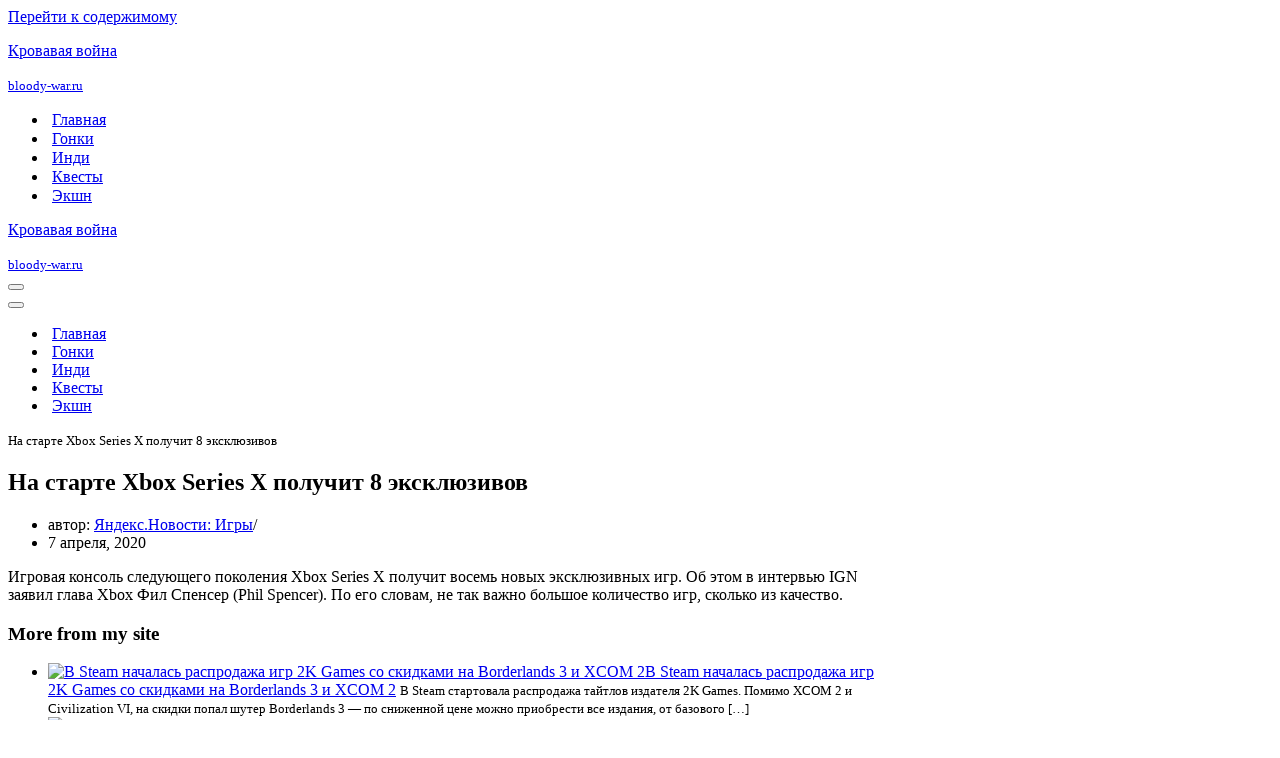

--- FILE ---
content_type: text/html; charset=UTF-8
request_url: https://bloody-war.ru/na-starte-xbox-series-x-poluchit-8-eksklyuzivov/
body_size: 76322
content:
<!DOCTYPE html>
<html lang="ru-RU">

<head>
	
	<meta charset="UTF-8">
	<meta name="viewport" content="width=device-width, initial-scale=1, minimum-scale=1">
	<link rel="profile" href="http://gmpg.org/xfn/11">
		<script>
(()=>{var e={};e.g=function(){if("object"==typeof globalThis)return globalThis;try{return this||new Function("return this")()}catch(e){if("object"==typeof window)return window}}(),function({ampUrl:n,isCustomizePreview:t,isAmpDevMode:r,noampQueryVarName:o,noampQueryVarValue:s,disabledStorageKey:i,mobileUserAgents:a,regexRegex:c}){if("undefined"==typeof sessionStorage)return;const d=new RegExp(c);if(!a.some((e=>{const n=e.match(d);return!(!n||!new RegExp(n[1],n[2]).test(navigator.userAgent))||navigator.userAgent.includes(e)})))return;e.g.addEventListener("DOMContentLoaded",(()=>{const e=document.getElementById("amp-mobile-version-switcher");if(!e)return;e.hidden=!1;const n=e.querySelector("a[href]");n&&n.addEventListener("click",(()=>{sessionStorage.removeItem(i)}))}));const g=r&&["paired-browsing-non-amp","paired-browsing-amp"].includes(window.name);if(sessionStorage.getItem(i)||t||g)return;const u=new URL(location.href),m=new URL(n);m.hash=u.hash,u.searchParams.has(o)&&s===u.searchParams.get(o)?sessionStorage.setItem(i,"1"):m.href!==u.href&&(window.stop(),location.replace(m.href))}({"ampUrl":"https:\/\/bloody-war.ru\/na-starte-xbox-series-x-poluchit-8-eksklyuzivov\/?amp=1","noampQueryVarName":"noamp","noampQueryVarValue":"mobile","disabledStorageKey":"amp_mobile_redirect_disabled","mobileUserAgents":["Mobile","Android","Silk\/","Kindle","BlackBerry","Opera Mini","Opera Mobi"],"regexRegex":"^\\/((?:.|\n)+)\\/([i]*)$","isCustomizePreview":false,"isAmpDevMode":false})})();
</script>
<meta name='robots' content='index, follow, max-image-preview:large, max-snippet:-1, max-video-preview:-1' />

	<!-- This site is optimized with the Yoast SEO plugin v21.4 - https://yoast.com/wordpress/plugins/seo/ -->
	<title>На старте Xbox Series X получит 8 эксклюзивов - Кровавая война</title>
	<meta name="description" content="Игровая консоль следующего поколения Xbox Series X получит восемь новых эксклюзивных игр. Об этом в интервью IGN заявил глава Xbox Фил Спенсер (Phil Spencer). По его словам, не так важно большое количество игр, сколько из качество...." />
	<link rel="canonical" href="https://bloody-war.ru/na-starte-xbox-series-x-poluchit-8-eksklyuzivov/" />
	<script type="application/ld+json" class="yoast-schema-graph">{"@context":"https://schema.org","@graph":[{"@type":"WebPage","@id":"https://bloody-war.ru/na-starte-xbox-series-x-poluchit-8-eksklyuzivov/","url":"https://bloody-war.ru/na-starte-xbox-series-x-poluchit-8-eksklyuzivov/","name":"На старте Xbox Series X получит 8 эксклюзивов - Кровавая война","isPartOf":{"@id":"https://bloody-war.ru/#website"},"datePublished":"2020-04-07T12:48:10+00:00","dateModified":"2020-04-07T12:48:10+00:00","author":{"@id":"https://bloody-war.ru/#/schema/person/7292aa9b417fc767d7519a484f2041d7"},"description":"Игровая консоль следующего поколения Xbox Series X получит восемь новых эксклюзивных игр. Об этом в интервью IGN заявил глава Xbox Фил Спенсер (Phil Spencer). По его словам, не так важно большое количество игр, сколько из качество....","inLanguage":"ru-RU","potentialAction":[{"@type":"ReadAction","target":["https://bloody-war.ru/na-starte-xbox-series-x-poluchit-8-eksklyuzivov/"]}]},{"@type":"WebSite","@id":"https://bloody-war.ru/#website","url":"https://bloody-war.ru/","name":"Кровавая война","description":"bloody-war.ru","potentialAction":[{"@type":"SearchAction","target":{"@type":"EntryPoint","urlTemplate":"https://bloody-war.ru/?s={search_term_string}"},"query-input":"required name=search_term_string"}],"inLanguage":"ru-RU"},{"@type":"Person","@id":"https://bloody-war.ru/#/schema/person/7292aa9b417fc767d7519a484f2041d7","name":"Яндекс.Новости: Игры","image":{"@type":"ImageObject","inLanguage":"ru-RU","@id":"https://bloody-war.ru/#/schema/person/image/","url":"https://secure.gravatar.com/avatar/feb27506d11210c8d857177e5ac6a5cba14d5ae29ed6005752fccfc63f8173be?s=96&d=mm&r=g","contentUrl":"https://secure.gravatar.com/avatar/feb27506d11210c8d857177e5ac6a5cba14d5ae29ed6005752fccfc63f8173be?s=96&d=mm&r=g","caption":"Яндекс.Новости: Игры"},"sameAs":["https://news.yandex.ru/games.html?from=rss"],"url":"https://bloody-war.ru/author/yandeks-novosti-igry/"}]}</script>
	<!-- / Yoast SEO plugin. -->


<link rel="alternate" type="application/rss+xml" title="Кровавая война &raquo; Лента" href="https://bloody-war.ru/feed/" />
<link rel="alternate" type="application/rss+xml" title="Кровавая война &raquo; Лента комментариев" href="https://bloody-war.ru/comments/feed/" />
<link rel="alternate" title="oEmbed (JSON)" type="application/json+oembed" href="https://bloody-war.ru/wp-json/oembed/1.0/embed?url=https%3A%2F%2Fbloody-war.ru%2Fna-starte-xbox-series-x-poluchit-8-eksklyuzivov%2F" />
<link rel="alternate" title="oEmbed (XML)" type="text/xml+oembed" href="https://bloody-war.ru/wp-json/oembed/1.0/embed?url=https%3A%2F%2Fbloody-war.ru%2Fna-starte-xbox-series-x-poluchit-8-eksklyuzivov%2F&#038;format=xml" />
<style id='wp-img-auto-sizes-contain-inline-css'>
img:is([sizes=auto i],[sizes^="auto," i]){contain-intrinsic-size:3000px 1500px}
/*# sourceURL=wp-img-auto-sizes-contain-inline-css */
</style>
<style id='wp-emoji-styles-inline-css'>

	img.wp-smiley, img.emoji {
		display: inline !important;
		border: none !important;
		box-shadow: none !important;
		height: 1em !important;
		width: 1em !important;
		margin: 0 0.07em !important;
		vertical-align: -0.1em !important;
		background: none !important;
		padding: 0 !important;
	}
/*# sourceURL=wp-emoji-styles-inline-css */
</style>
<style id='wp-block-library-inline-css'>
:root{--wp-block-synced-color:#7a00df;--wp-block-synced-color--rgb:122,0,223;--wp-bound-block-color:var(--wp-block-synced-color);--wp-editor-canvas-background:#ddd;--wp-admin-theme-color:#007cba;--wp-admin-theme-color--rgb:0,124,186;--wp-admin-theme-color-darker-10:#006ba1;--wp-admin-theme-color-darker-10--rgb:0,107,160.5;--wp-admin-theme-color-darker-20:#005a87;--wp-admin-theme-color-darker-20--rgb:0,90,135;--wp-admin-border-width-focus:2px}@media (min-resolution:192dpi){:root{--wp-admin-border-width-focus:1.5px}}.wp-element-button{cursor:pointer}:root .has-very-light-gray-background-color{background-color:#eee}:root .has-very-dark-gray-background-color{background-color:#313131}:root .has-very-light-gray-color{color:#eee}:root .has-very-dark-gray-color{color:#313131}:root .has-vivid-green-cyan-to-vivid-cyan-blue-gradient-background{background:linear-gradient(135deg,#00d084,#0693e3)}:root .has-purple-crush-gradient-background{background:linear-gradient(135deg,#34e2e4,#4721fb 50%,#ab1dfe)}:root .has-hazy-dawn-gradient-background{background:linear-gradient(135deg,#faaca8,#dad0ec)}:root .has-subdued-olive-gradient-background{background:linear-gradient(135deg,#fafae1,#67a671)}:root .has-atomic-cream-gradient-background{background:linear-gradient(135deg,#fdd79a,#004a59)}:root .has-nightshade-gradient-background{background:linear-gradient(135deg,#330968,#31cdcf)}:root .has-midnight-gradient-background{background:linear-gradient(135deg,#020381,#2874fc)}:root{--wp--preset--font-size--normal:16px;--wp--preset--font-size--huge:42px}.has-regular-font-size{font-size:1em}.has-larger-font-size{font-size:2.625em}.has-normal-font-size{font-size:var(--wp--preset--font-size--normal)}.has-huge-font-size{font-size:var(--wp--preset--font-size--huge)}.has-text-align-center{text-align:center}.has-text-align-left{text-align:left}.has-text-align-right{text-align:right}.has-fit-text{white-space:nowrap!important}#end-resizable-editor-section{display:none}.aligncenter{clear:both}.items-justified-left{justify-content:flex-start}.items-justified-center{justify-content:center}.items-justified-right{justify-content:flex-end}.items-justified-space-between{justify-content:space-between}.screen-reader-text{border:0;clip-path:inset(50%);height:1px;margin:-1px;overflow:hidden;padding:0;position:absolute;width:1px;word-wrap:normal!important}.screen-reader-text:focus{background-color:#ddd;clip-path:none;color:#444;display:block;font-size:1em;height:auto;left:5px;line-height:normal;padding:15px 23px 14px;text-decoration:none;top:5px;width:auto;z-index:100000}html :where(.has-border-color){border-style:solid}html :where([style*=border-top-color]){border-top-style:solid}html :where([style*=border-right-color]){border-right-style:solid}html :where([style*=border-bottom-color]){border-bottom-style:solid}html :where([style*=border-left-color]){border-left-style:solid}html :where([style*=border-width]){border-style:solid}html :where([style*=border-top-width]){border-top-style:solid}html :where([style*=border-right-width]){border-right-style:solid}html :where([style*=border-bottom-width]){border-bottom-style:solid}html :where([style*=border-left-width]){border-left-style:solid}html :where(img[class*=wp-image-]){height:auto;max-width:100%}:where(figure){margin:0 0 1em}html :where(.is-position-sticky){--wp-admin--admin-bar--position-offset:var(--wp-admin--admin-bar--height,0px)}@media screen and (max-width:600px){html :where(.is-position-sticky){--wp-admin--admin-bar--position-offset:0px}}

/*# sourceURL=wp-block-library-inline-css */
</style><style id='global-styles-inline-css'>
:root{--wp--preset--aspect-ratio--square: 1;--wp--preset--aspect-ratio--4-3: 4/3;--wp--preset--aspect-ratio--3-4: 3/4;--wp--preset--aspect-ratio--3-2: 3/2;--wp--preset--aspect-ratio--2-3: 2/3;--wp--preset--aspect-ratio--16-9: 16/9;--wp--preset--aspect-ratio--9-16: 9/16;--wp--preset--color--black: #000000;--wp--preset--color--cyan-bluish-gray: #abb8c3;--wp--preset--color--white: #ffffff;--wp--preset--color--pale-pink: #f78da7;--wp--preset--color--vivid-red: #cf2e2e;--wp--preset--color--luminous-vivid-orange: #ff6900;--wp--preset--color--luminous-vivid-amber: #fcb900;--wp--preset--color--light-green-cyan: #7bdcb5;--wp--preset--color--vivid-green-cyan: #00d084;--wp--preset--color--pale-cyan-blue: #8ed1fc;--wp--preset--color--vivid-cyan-blue: #0693e3;--wp--preset--color--vivid-purple: #9b51e0;--wp--preset--color--neve-link-color: var(--nv-primary-accent);--wp--preset--color--neve-link-hover-color: var(--nv-secondary-accent);--wp--preset--color--nv-site-bg: var(--nv-site-bg);--wp--preset--color--nv-light-bg: var(--nv-light-bg);--wp--preset--color--nv-dark-bg: var(--nv-dark-bg);--wp--preset--color--neve-text-color: var(--nv-text-color);--wp--preset--color--nv-text-dark-bg: var(--nv-text-dark-bg);--wp--preset--color--nv-c-1: var(--nv-c-1);--wp--preset--color--nv-c-2: var(--nv-c-2);--wp--preset--gradient--vivid-cyan-blue-to-vivid-purple: linear-gradient(135deg,rgb(6,147,227) 0%,rgb(155,81,224) 100%);--wp--preset--gradient--light-green-cyan-to-vivid-green-cyan: linear-gradient(135deg,rgb(122,220,180) 0%,rgb(0,208,130) 100%);--wp--preset--gradient--luminous-vivid-amber-to-luminous-vivid-orange: linear-gradient(135deg,rgb(252,185,0) 0%,rgb(255,105,0) 100%);--wp--preset--gradient--luminous-vivid-orange-to-vivid-red: linear-gradient(135deg,rgb(255,105,0) 0%,rgb(207,46,46) 100%);--wp--preset--gradient--very-light-gray-to-cyan-bluish-gray: linear-gradient(135deg,rgb(238,238,238) 0%,rgb(169,184,195) 100%);--wp--preset--gradient--cool-to-warm-spectrum: linear-gradient(135deg,rgb(74,234,220) 0%,rgb(151,120,209) 20%,rgb(207,42,186) 40%,rgb(238,44,130) 60%,rgb(251,105,98) 80%,rgb(254,248,76) 100%);--wp--preset--gradient--blush-light-purple: linear-gradient(135deg,rgb(255,206,236) 0%,rgb(152,150,240) 100%);--wp--preset--gradient--blush-bordeaux: linear-gradient(135deg,rgb(254,205,165) 0%,rgb(254,45,45) 50%,rgb(107,0,62) 100%);--wp--preset--gradient--luminous-dusk: linear-gradient(135deg,rgb(255,203,112) 0%,rgb(199,81,192) 50%,rgb(65,88,208) 100%);--wp--preset--gradient--pale-ocean: linear-gradient(135deg,rgb(255,245,203) 0%,rgb(182,227,212) 50%,rgb(51,167,181) 100%);--wp--preset--gradient--electric-grass: linear-gradient(135deg,rgb(202,248,128) 0%,rgb(113,206,126) 100%);--wp--preset--gradient--midnight: linear-gradient(135deg,rgb(2,3,129) 0%,rgb(40,116,252) 100%);--wp--preset--font-size--small: 13px;--wp--preset--font-size--medium: 20px;--wp--preset--font-size--large: 36px;--wp--preset--font-size--x-large: 42px;--wp--preset--spacing--20: 0.44rem;--wp--preset--spacing--30: 0.67rem;--wp--preset--spacing--40: 1rem;--wp--preset--spacing--50: 1.5rem;--wp--preset--spacing--60: 2.25rem;--wp--preset--spacing--70: 3.38rem;--wp--preset--spacing--80: 5.06rem;--wp--preset--shadow--natural: 6px 6px 9px rgba(0, 0, 0, 0.2);--wp--preset--shadow--deep: 12px 12px 50px rgba(0, 0, 0, 0.4);--wp--preset--shadow--sharp: 6px 6px 0px rgba(0, 0, 0, 0.2);--wp--preset--shadow--outlined: 6px 6px 0px -3px rgb(255, 255, 255), 6px 6px rgb(0, 0, 0);--wp--preset--shadow--crisp: 6px 6px 0px rgb(0, 0, 0);}:where(.is-layout-flex){gap: 0.5em;}:where(.is-layout-grid){gap: 0.5em;}body .is-layout-flex{display: flex;}.is-layout-flex{flex-wrap: wrap;align-items: center;}.is-layout-flex > :is(*, div){margin: 0;}body .is-layout-grid{display: grid;}.is-layout-grid > :is(*, div){margin: 0;}:where(.wp-block-columns.is-layout-flex){gap: 2em;}:where(.wp-block-columns.is-layout-grid){gap: 2em;}:where(.wp-block-post-template.is-layout-flex){gap: 1.25em;}:where(.wp-block-post-template.is-layout-grid){gap: 1.25em;}.has-black-color{color: var(--wp--preset--color--black) !important;}.has-cyan-bluish-gray-color{color: var(--wp--preset--color--cyan-bluish-gray) !important;}.has-white-color{color: var(--wp--preset--color--white) !important;}.has-pale-pink-color{color: var(--wp--preset--color--pale-pink) !important;}.has-vivid-red-color{color: var(--wp--preset--color--vivid-red) !important;}.has-luminous-vivid-orange-color{color: var(--wp--preset--color--luminous-vivid-orange) !important;}.has-luminous-vivid-amber-color{color: var(--wp--preset--color--luminous-vivid-amber) !important;}.has-light-green-cyan-color{color: var(--wp--preset--color--light-green-cyan) !important;}.has-vivid-green-cyan-color{color: var(--wp--preset--color--vivid-green-cyan) !important;}.has-pale-cyan-blue-color{color: var(--wp--preset--color--pale-cyan-blue) !important;}.has-vivid-cyan-blue-color{color: var(--wp--preset--color--vivid-cyan-blue) !important;}.has-vivid-purple-color{color: var(--wp--preset--color--vivid-purple) !important;}.has-neve-link-color-color{color: var(--wp--preset--color--neve-link-color) !important;}.has-neve-link-hover-color-color{color: var(--wp--preset--color--neve-link-hover-color) !important;}.has-nv-site-bg-color{color: var(--wp--preset--color--nv-site-bg) !important;}.has-nv-light-bg-color{color: var(--wp--preset--color--nv-light-bg) !important;}.has-nv-dark-bg-color{color: var(--wp--preset--color--nv-dark-bg) !important;}.has-neve-text-color-color{color: var(--wp--preset--color--neve-text-color) !important;}.has-nv-text-dark-bg-color{color: var(--wp--preset--color--nv-text-dark-bg) !important;}.has-nv-c-1-color{color: var(--wp--preset--color--nv-c-1) !important;}.has-nv-c-2-color{color: var(--wp--preset--color--nv-c-2) !important;}.has-black-background-color{background-color: var(--wp--preset--color--black) !important;}.has-cyan-bluish-gray-background-color{background-color: var(--wp--preset--color--cyan-bluish-gray) !important;}.has-white-background-color{background-color: var(--wp--preset--color--white) !important;}.has-pale-pink-background-color{background-color: var(--wp--preset--color--pale-pink) !important;}.has-vivid-red-background-color{background-color: var(--wp--preset--color--vivid-red) !important;}.has-luminous-vivid-orange-background-color{background-color: var(--wp--preset--color--luminous-vivid-orange) !important;}.has-luminous-vivid-amber-background-color{background-color: var(--wp--preset--color--luminous-vivid-amber) !important;}.has-light-green-cyan-background-color{background-color: var(--wp--preset--color--light-green-cyan) !important;}.has-vivid-green-cyan-background-color{background-color: var(--wp--preset--color--vivid-green-cyan) !important;}.has-pale-cyan-blue-background-color{background-color: var(--wp--preset--color--pale-cyan-blue) !important;}.has-vivid-cyan-blue-background-color{background-color: var(--wp--preset--color--vivid-cyan-blue) !important;}.has-vivid-purple-background-color{background-color: var(--wp--preset--color--vivid-purple) !important;}.has-neve-link-color-background-color{background-color: var(--wp--preset--color--neve-link-color) !important;}.has-neve-link-hover-color-background-color{background-color: var(--wp--preset--color--neve-link-hover-color) !important;}.has-nv-site-bg-background-color{background-color: var(--wp--preset--color--nv-site-bg) !important;}.has-nv-light-bg-background-color{background-color: var(--wp--preset--color--nv-light-bg) !important;}.has-nv-dark-bg-background-color{background-color: var(--wp--preset--color--nv-dark-bg) !important;}.has-neve-text-color-background-color{background-color: var(--wp--preset--color--neve-text-color) !important;}.has-nv-text-dark-bg-background-color{background-color: var(--wp--preset--color--nv-text-dark-bg) !important;}.has-nv-c-1-background-color{background-color: var(--wp--preset--color--nv-c-1) !important;}.has-nv-c-2-background-color{background-color: var(--wp--preset--color--nv-c-2) !important;}.has-black-border-color{border-color: var(--wp--preset--color--black) !important;}.has-cyan-bluish-gray-border-color{border-color: var(--wp--preset--color--cyan-bluish-gray) !important;}.has-white-border-color{border-color: var(--wp--preset--color--white) !important;}.has-pale-pink-border-color{border-color: var(--wp--preset--color--pale-pink) !important;}.has-vivid-red-border-color{border-color: var(--wp--preset--color--vivid-red) !important;}.has-luminous-vivid-orange-border-color{border-color: var(--wp--preset--color--luminous-vivid-orange) !important;}.has-luminous-vivid-amber-border-color{border-color: var(--wp--preset--color--luminous-vivid-amber) !important;}.has-light-green-cyan-border-color{border-color: var(--wp--preset--color--light-green-cyan) !important;}.has-vivid-green-cyan-border-color{border-color: var(--wp--preset--color--vivid-green-cyan) !important;}.has-pale-cyan-blue-border-color{border-color: var(--wp--preset--color--pale-cyan-blue) !important;}.has-vivid-cyan-blue-border-color{border-color: var(--wp--preset--color--vivid-cyan-blue) !important;}.has-vivid-purple-border-color{border-color: var(--wp--preset--color--vivid-purple) !important;}.has-neve-link-color-border-color{border-color: var(--wp--preset--color--neve-link-color) !important;}.has-neve-link-hover-color-border-color{border-color: var(--wp--preset--color--neve-link-hover-color) !important;}.has-nv-site-bg-border-color{border-color: var(--wp--preset--color--nv-site-bg) !important;}.has-nv-light-bg-border-color{border-color: var(--wp--preset--color--nv-light-bg) !important;}.has-nv-dark-bg-border-color{border-color: var(--wp--preset--color--nv-dark-bg) !important;}.has-neve-text-color-border-color{border-color: var(--wp--preset--color--neve-text-color) !important;}.has-nv-text-dark-bg-border-color{border-color: var(--wp--preset--color--nv-text-dark-bg) !important;}.has-nv-c-1-border-color{border-color: var(--wp--preset--color--nv-c-1) !important;}.has-nv-c-2-border-color{border-color: var(--wp--preset--color--nv-c-2) !important;}.has-vivid-cyan-blue-to-vivid-purple-gradient-background{background: var(--wp--preset--gradient--vivid-cyan-blue-to-vivid-purple) !important;}.has-light-green-cyan-to-vivid-green-cyan-gradient-background{background: var(--wp--preset--gradient--light-green-cyan-to-vivid-green-cyan) !important;}.has-luminous-vivid-amber-to-luminous-vivid-orange-gradient-background{background: var(--wp--preset--gradient--luminous-vivid-amber-to-luminous-vivid-orange) !important;}.has-luminous-vivid-orange-to-vivid-red-gradient-background{background: var(--wp--preset--gradient--luminous-vivid-orange-to-vivid-red) !important;}.has-very-light-gray-to-cyan-bluish-gray-gradient-background{background: var(--wp--preset--gradient--very-light-gray-to-cyan-bluish-gray) !important;}.has-cool-to-warm-spectrum-gradient-background{background: var(--wp--preset--gradient--cool-to-warm-spectrum) !important;}.has-blush-light-purple-gradient-background{background: var(--wp--preset--gradient--blush-light-purple) !important;}.has-blush-bordeaux-gradient-background{background: var(--wp--preset--gradient--blush-bordeaux) !important;}.has-luminous-dusk-gradient-background{background: var(--wp--preset--gradient--luminous-dusk) !important;}.has-pale-ocean-gradient-background{background: var(--wp--preset--gradient--pale-ocean) !important;}.has-electric-grass-gradient-background{background: var(--wp--preset--gradient--electric-grass) !important;}.has-midnight-gradient-background{background: var(--wp--preset--gradient--midnight) !important;}.has-small-font-size{font-size: var(--wp--preset--font-size--small) !important;}.has-medium-font-size{font-size: var(--wp--preset--font-size--medium) !important;}.has-large-font-size{font-size: var(--wp--preset--font-size--large) !important;}.has-x-large-font-size{font-size: var(--wp--preset--font-size--x-large) !important;}
/*# sourceURL=global-styles-inline-css */
</style>

<style id='classic-theme-styles-inline-css'>
/*! This file is auto-generated */
.wp-block-button__link{color:#fff;background-color:#32373c;border-radius:9999px;box-shadow:none;text-decoration:none;padding:calc(.667em + 2px) calc(1.333em + 2px);font-size:1.125em}.wp-block-file__button{background:#32373c;color:#fff;text-decoration:none}
/*# sourceURL=/wp-includes/css/classic-themes.min.css */
</style>
<link rel='stylesheet' id='neve-style-css' href='https://bloody-war.ru/wp-content/themes/neve/style-main-new.min.css?ver=4.2.2' media='all' />
<style id='neve-style-inline-css'>
.is-menu-sidebar .header-menu-sidebar { visibility: visible; }.is-menu-sidebar.menu_sidebar_slide_left .header-menu-sidebar { transform: translate3d(0, 0, 0); left: 0; }.is-menu-sidebar.menu_sidebar_slide_right .header-menu-sidebar { transform: translate3d(0, 0, 0); right: 0; }.is-menu-sidebar.menu_sidebar_pull_right .header-menu-sidebar, .is-menu-sidebar.menu_sidebar_pull_left .header-menu-sidebar { transform: translateX(0); }.is-menu-sidebar.menu_sidebar_dropdown .header-menu-sidebar { height: auto; }.is-menu-sidebar.menu_sidebar_dropdown .header-menu-sidebar-inner { max-height: 400px; padding: 20px 0; }.is-menu-sidebar.menu_sidebar_full_canvas .header-menu-sidebar { opacity: 1; }.header-menu-sidebar .menu-item-nav-search:not(.floating) { pointer-events: none; }.header-menu-sidebar .menu-item-nav-search .is-menu-sidebar { pointer-events: unset; }@media screen and (max-width: 960px) { .builder-item.cr .item--inner { --textalign: center; --justify: center; } }
.nv-meta-list li.meta:not(:last-child):after { content:"/" }.nv-meta-list .no-mobile{
			display:none;
		}.nv-meta-list li.last::after{
			content: ""!important;
		}@media (min-width: 769px) {
			.nv-meta-list .no-mobile {
				display: inline-block;
			}
			.nv-meta-list li.last:not(:last-child)::after {
		 		content: "/" !important;
			}
		}
 :root{ --container: 748px;--postwidth:100%; --primarybtnbg: var(--nv-primary-accent); --primarybtnhoverbg: var(--nv-primary-accent); --primarybtncolor: #fff; --secondarybtncolor: var(--nv-primary-accent); --primarybtnhovercolor: #fff; --secondarybtnhovercolor: var(--nv-primary-accent);--primarybtnborderradius:3px;--secondarybtnborderradius:3px;--secondarybtnborderwidth:3px;--btnpadding:13px 15px;--primarybtnpadding:13px 15px;--secondarybtnpadding:calc(13px - 3px) calc(15px - 3px); --bodyfontfamily: Arial,Helvetica,sans-serif; --bodyfontsize: 15px; --bodylineheight: 1.6; --bodyletterspacing: 0px; --bodyfontweight: 400; --h1fontsize: 36px; --h1fontweight: 700; --h1lineheight: 1.2; --h1letterspacing: 0px; --h1texttransform: none; --h2fontsize: 28px; --h2fontweight: 700; --h2lineheight: 1.3; --h2letterspacing: 0px; --h2texttransform: none; --h3fontsize: 24px; --h3fontweight: 700; --h3lineheight: 1.4; --h3letterspacing: 0px; --h3texttransform: none; --h4fontsize: 20px; --h4fontweight: 700; --h4lineheight: 1.6; --h4letterspacing: 0px; --h4texttransform: none; --h5fontsize: 16px; --h5fontweight: 700; --h5lineheight: 1.6; --h5letterspacing: 0px; --h5texttransform: none; --h6fontsize: 14px; --h6fontweight: 700; --h6lineheight: 1.6; --h6letterspacing: 0px; --h6texttransform: none;--formfieldborderwidth:2px;--formfieldborderradius:3px; --formfieldbgcolor: var(--nv-site-bg); --formfieldbordercolor: #dddddd; --formfieldcolor: var(--nv-text-color);--formfieldpadding:10px 12px; } .nv-post-thumbnail-wrap img{ aspect-ratio: 4/3; object-fit: cover; } .layout-grid .nv-post-thumbnail-wrap{ margin-right:-25px;margin-left:-25px; } .nv-index-posts{ --borderradius:8px;--padding:25px 25px 25px 25px;--cardboxshadow:0 0 2px 0 rgba(0,0,0,0.15); --cardbgcolor: var(--nv-site-bg); --cardcolor: var(--nv-text-color); } .single-post-container .alignfull > [class*="__inner-container"], .single-post-container .alignwide > [class*="__inner-container"]{ max-width:718px } .nv-meta-list{ --avatarsize: 20px; } .single .nv-meta-list{ --avatarsize: 20px; } .nv-post-cover{ --height: 250px;--padding:40px 15px;--justify: flex-start; --textalign: left; --valign: center; } .nv-post-cover .nv-title-meta-wrap, .nv-page-title-wrap, .entry-header{ --textalign: left; } .nv-is-boxed.nv-title-meta-wrap{ --padding:40px 15px; --bgcolor: var(--nv-dark-bg); } .nv-overlay{ --opacity: 50; --blendmode: normal; } .nv-is-boxed.nv-comments-wrap{ --padding:20px; } .nv-is-boxed.comment-respond{ --padding:20px; } .single:not(.single-product), .page{ --c-vspace:0 0 0 0;; } .scroll-to-top{ --color: var(--nv-text-dark-bg);--padding:8px 10px; --borderradius: 3px; --bgcolor: var(--nv-primary-accent); --hovercolor: var(--nv-text-dark-bg); --hoverbgcolor: var(--nv-primary-accent);--size:16px; } .global-styled{ --bgcolor: var(--nv-site-bg); } .header-top{ --rowbcolor: var(--nv-light-bg); --color: var(--nv-text-color); --bgcolor: var(--nv-site-bg); } .header-main{ --rowbcolor: var(--nv-light-bg); --color: var(--nv-text-color); --bgcolor: var(--nv-site-bg); } .header-bottom{ --rowbcolor: var(--nv-light-bg); --color: var(--nv-text-color); --bgcolor: var(--nv-site-bg); } .header-menu-sidebar-bg{ --justify: flex-start; --textalign: left;--flexg: 1;--wrapdropdownwidth: auto; --color: var(--nv-text-color); --bgcolor: var(--nv-site-bg); } .header-menu-sidebar{ width: 360px; } .builder-item--logo{ --maxwidth: 120px; --fs: 24px;--padding:10px 0;--margin:0; --textalign: left;--justify: flex-start; } .builder-item--nav-icon,.header-menu-sidebar .close-sidebar-panel .navbar-toggle{ --borderradius:0; } .builder-item--nav-icon{ --label-margin:0 5px 0 0;;--padding:10px 15px;--margin:0; } .builder-item--primary-menu{ --hovercolor: var(--nv-secondary-accent); --hovertextcolor: var(--nv-text-color); --activecolor: var(--nv-primary-accent); --spacing: 20px; --height: 25px;--padding:0;--margin:0; --fontsize: 1em; --lineheight: 1.6; --letterspacing: 0px; --fontweight: 500; --texttransform: none; --iconsize: 1em; } .hfg-is-group.has-primary-menu .inherit-ff{ --inheritedfw: 500; } .footer-top-inner .row{ grid-template-columns:1fr 1fr 1fr; --valign: flex-start; } .footer-top{ --rowbcolor: var(--nv-light-bg); --color: var(--nv-text-color); --bgcolor: var(--nv-site-bg); } .footer-main-inner .row{ grid-template-columns:1fr 1fr 1fr; --valign: flex-start; } .footer-main{ --rowbcolor: var(--nv-light-bg); --color: var(--nv-text-color); --bgcolor: var(--nv-site-bg); } .footer-bottom-inner .row{ grid-template-columns:1fr 1fr 1fr; --valign: flex-start; } .footer-bottom{ --rowbcolor: var(--nv-light-bg); --color: var(--nv-text-dark-bg); --bgcolor: var(--nv-dark-bg); } @media(min-width: 576px){ :root{ --container: 992px;--postwidth:100%;--btnpadding:13px 15px;--primarybtnpadding:13px 15px;--secondarybtnpadding:calc(13px - 3px) calc(15px - 3px); --bodyfontsize: 16px; --bodylineheight: 1.6; --bodyletterspacing: 0px; --h1fontsize: 38px; --h1lineheight: 1.2; --h1letterspacing: 0px; --h2fontsize: 30px; --h2lineheight: 1.2; --h2letterspacing: 0px; --h3fontsize: 26px; --h3lineheight: 1.4; --h3letterspacing: 0px; --h4fontsize: 22px; --h4lineheight: 1.5; --h4letterspacing: 0px; --h5fontsize: 18px; --h5lineheight: 1.6; --h5letterspacing: 0px; --h6fontsize: 14px; --h6lineheight: 1.6; --h6letterspacing: 0px; } .layout-grid .nv-post-thumbnail-wrap{ margin-right:-25px;margin-left:-25px; } .nv-index-posts{ --padding:25px 25px 25px 25px; } .single-post-container .alignfull > [class*="__inner-container"], .single-post-container .alignwide > [class*="__inner-container"]{ max-width:962px } .nv-meta-list{ --avatarsize: 20px; } .single .nv-meta-list{ --avatarsize: 20px; } .nv-post-cover{ --height: 320px;--padding:60px 30px;--justify: flex-start; --textalign: left; --valign: center; } .nv-post-cover .nv-title-meta-wrap, .nv-page-title-wrap, .entry-header{ --textalign: left; } .nv-is-boxed.nv-title-meta-wrap{ --padding:60px 30px; } .nv-is-boxed.nv-comments-wrap{ --padding:30px; } .nv-is-boxed.comment-respond{ --padding:30px; } .single:not(.single-product), .page{ --c-vspace:0 0 0 0;; } .scroll-to-top{ --padding:8px 10px;--size:16px; } .header-menu-sidebar-bg{ --justify: flex-start; --textalign: left;--flexg: 1;--wrapdropdownwidth: auto; } .header-menu-sidebar{ width: 360px; } .builder-item--logo{ --maxwidth: 120px; --fs: 24px;--padding:10px 0;--margin:0; --textalign: left;--justify: flex-start; } .builder-item--nav-icon{ --label-margin:0 5px 0 0;;--padding:10px 15px;--margin:0; } .builder-item--primary-menu{ --spacing: 20px; --height: 25px;--padding:0;--margin:0; --fontsize: 1em; --lineheight: 1.6; --letterspacing: 0px; --iconsize: 1em; } }@media(min-width: 960px){ :root{ --container: 1170px;--postwidth:100%;--btnpadding:13px 15px;--primarybtnpadding:13px 15px;--secondarybtnpadding:calc(13px - 3px) calc(15px - 3px); --bodyfontsize: 16px; --bodylineheight: 1.7; --bodyletterspacing: 0px; --h1fontsize: 40px; --h1lineheight: 1.1; --h1letterspacing: 0px; --h2fontsize: 32px; --h2lineheight: 1.2; --h2letterspacing: 0px; --h3fontsize: 28px; --h3lineheight: 1.4; --h3letterspacing: 0px; --h4fontsize: 24px; --h4lineheight: 1.5; --h4letterspacing: 0px; --h5fontsize: 20px; --h5lineheight: 1.6; --h5letterspacing: 0px; --h6fontsize: 16px; --h6lineheight: 1.6; --h6letterspacing: 0px; } .layout-grid .nv-post-thumbnail-wrap{ margin-right:-25px;margin-left:-25px; } .nv-index-posts{ --padding:25px 25px 25px 25px; } body:not(.single):not(.archive):not(.blog):not(.search):not(.error404) .neve-main > .container .col, body.post-type-archive-course .neve-main > .container .col, body.post-type-archive-llms_membership .neve-main > .container .col{ max-width: 70%; } body:not(.single):not(.archive):not(.blog):not(.search):not(.error404) .nv-sidebar-wrap, body.post-type-archive-course .nv-sidebar-wrap, body.post-type-archive-llms_membership .nv-sidebar-wrap{ max-width: 30%; } .neve-main > .archive-container .nv-index-posts.col{ max-width: 70%; } .neve-main > .archive-container .nv-sidebar-wrap{ max-width: 30%; } .neve-main > .single-post-container .nv-single-post-wrap.col{ max-width: 70%; } .single-post-container .alignfull > [class*="__inner-container"], .single-post-container .alignwide > [class*="__inner-container"]{ max-width:789px } .container-fluid.single-post-container .alignfull > [class*="__inner-container"], .container-fluid.single-post-container .alignwide > [class*="__inner-container"]{ max-width:calc(70% + 15px) } .neve-main > .single-post-container .nv-sidebar-wrap{ max-width: 30%; } .nv-meta-list{ --avatarsize: 20px; } .single .nv-meta-list{ --avatarsize: 20px; } .nv-post-cover{ --height: 400px;--padding:60px 40px;--justify: flex-start; --textalign: left; --valign: center; } .nv-post-cover .nv-title-meta-wrap, .nv-page-title-wrap, .entry-header{ --textalign: left; } .nv-is-boxed.nv-title-meta-wrap{ --padding:60px 40px; } .nv-is-boxed.nv-comments-wrap{ --padding:40px; } .nv-is-boxed.comment-respond{ --padding:40px; } .single:not(.single-product), .page{ --c-vspace:0 0 0 0;; } .scroll-to-top{ --padding:8px 10px;--size:16px; } .header-menu-sidebar-bg{ --justify: flex-start; --textalign: left;--flexg: 1;--wrapdropdownwidth: auto; } .header-menu-sidebar{ width: 360px; } .builder-item--logo{ --maxwidth: 120px; --fs: 24px;--padding:10px 0;--margin:0; --textalign: left;--justify: flex-start; } .builder-item--nav-icon{ --label-margin:0 5px 0 0;;--padding:10px 15px;--margin:0; } .builder-item--primary-menu{ --spacing: 20px; --height: 25px;--padding:0;--margin:0; --fontsize: 1em; --lineheight: 1.6; --letterspacing: 0px; --iconsize: 1em; } }.scroll-to-top {right: 20px; border: none; position: fixed; bottom: 30px; display: none; opacity: 0; visibility: hidden; transition: opacity 0.3s ease-in-out, visibility 0.3s ease-in-out; align-items: center; justify-content: center; z-index: 999; } @supports (-webkit-overflow-scrolling: touch) { .scroll-to-top { bottom: 74px; } } .scroll-to-top.image { background-position: center; } .scroll-to-top .scroll-to-top-image { width: 100%; height: 100%; } .scroll-to-top .scroll-to-top-label { margin: 0; padding: 5px; } .scroll-to-top:hover { text-decoration: none; } .scroll-to-top.scroll-to-top-left {left: 20px; right: unset;} .scroll-to-top.scroll-show-mobile { display: flex; } @media (min-width: 960px) { .scroll-to-top { display: flex; } }.scroll-to-top { color: var(--color); padding: var(--padding); border-radius: var(--borderradius); background: var(--bgcolor); } .scroll-to-top:hover, .scroll-to-top:focus { color: var(--hovercolor); background: var(--hoverbgcolor); } .scroll-to-top-icon, .scroll-to-top.image .scroll-to-top-image { width: var(--size); height: var(--size); } .scroll-to-top-image { background-image: var(--bgimage); background-size: cover; }:root{--nv-primary-accent:#2f5aae;--nv-secondary-accent:#2f5aae;--nv-site-bg:#ffffff;--nv-light-bg:#f4f5f7;--nv-dark-bg:#121212;--nv-text-color:#272626;--nv-text-dark-bg:#ffffff;--nv-c-1:#9463ae;--nv-c-2:#be574b;--nv-fallback-ff:Arial, Helvetica, sans-serif;}
/*# sourceURL=neve-style-inline-css */
</style>
<script src="https://bloody-war.ru/wp-includes/js/jquery/jquery.min.js?ver=3.7.1" id="jquery-core-js"></script>
<script src="https://bloody-war.ru/wp-includes/js/jquery/jquery-migrate.min.js?ver=3.4.1" id="jquery-migrate-js"></script>
<link rel="https://api.w.org/" href="https://bloody-war.ru/wp-json/" /><link rel="alternate" title="JSON" type="application/json" href="https://bloody-war.ru/wp-json/wp/v2/posts/1962" /><meta name="generator" content="WordPress 6.9" />
<link rel='shortlink' href='https://bloody-war.ru/?p=1962' />
<script type="text/javascript">
	window._wp_rp_static_base_url = 'https://wprp.zemanta.com/static/';
	window._wp_rp_wp_ajax_url = "https://bloody-war.ru/wp-admin/admin-ajax.php";
	window._wp_rp_plugin_version = '3.6.4';
	window._wp_rp_post_id = '1962';
	window._wp_rp_num_rel_posts = '9';
	window._wp_rp_thumbnails = true;
	window._wp_rp_post_title = '%D0%9D%D0%B0+%D1%81%D1%82%D0%B0%D1%80%D1%82%D0%B5+Xbox+Series+X+%D0%BF%D0%BE%D0%BB%D1%83%D1%87%D0%B8%D1%82+8+%D1%8D%D0%BA%D1%81%D0%BA%D0%BB%D1%8E%D0%B7%D0%B8%D0%B2%D0%BE%D0%B2';
	window._wp_rp_post_tags = ['seri', 'xbox', '8', 'spencer', 'phil', 'ign'];
	window._wp_rp_promoted_content = true;
</script>
<link rel="stylesheet" href="https://bloody-war.ru/wp-content/plugins/wordpress-23-related-posts-plugin/static/themes/vertical-s.css?version=3.6.4" />
<link rel="alternate" type="text/html" media="only screen and (max-width: 640px)" href="https://bloody-war.ru/na-starte-xbox-series-x-poluchit-8-eksklyuzivov/?amp=1"><link rel="amphtml" href="https://bloody-war.ru/na-starte-xbox-series-x-poluchit-8-eksklyuzivov/?amp=1"><style>#amp-mobile-version-switcher{left:0;position:absolute;width:100%;z-index:100}#amp-mobile-version-switcher>a{background-color:#444;border:0;color:#eaeaea;display:block;font-family:-apple-system,BlinkMacSystemFont,Segoe UI,Roboto,Oxygen-Sans,Ubuntu,Cantarell,Helvetica Neue,sans-serif;font-size:16px;font-weight:600;padding:15px 0;text-align:center;-webkit-text-decoration:none;text-decoration:none}#amp-mobile-version-switcher>a:active,#amp-mobile-version-switcher>a:focus,#amp-mobile-version-switcher>a:hover{-webkit-text-decoration:underline;text-decoration:underline}</style><link rel="icon" href="https://bloody-war.ru/wp-content/uploads/2022/02/cropped-blood-games-1-32x32.jpg" sizes="32x32" />
<link rel="icon" href="https://bloody-war.ru/wp-content/uploads/2022/02/cropped-blood-games-1-192x192.jpg" sizes="192x192" />
<link rel="apple-touch-icon" href="https://bloody-war.ru/wp-content/uploads/2022/02/cropped-blood-games-1-180x180.jpg" />
<meta name="msapplication-TileImage" content="https://bloody-war.ru/wp-content/uploads/2022/02/cropped-blood-games-1-270x270.jpg" />
<!-- Yandex.Metrika counter -->
<script type="text/javascript" >
   (function(m,e,t,r,i,k,a){m[i]=m[i]||function(){(m[i].a=m[i].a||[]).push(arguments)};
   m[i].l=1*new Date();k=e.createElement(t),a=e.getElementsByTagName(t)[0],k.async=1,k.src=r,a.parentNode.insertBefore(k,a)})
   (window, document, "script", "https://mc.yandex.ru/metrika/tag.js", "ym");

   ym(87384818, "init", {
        clickmap:true,
        trackLinks:true,
        accurateTrackBounce:true
   });
</script>
<noscript><div><img src="https://mc.yandex.ru/watch/87384818" style="position:absolute; left:-9999px;" alt="" /></div></noscript>
<!-- /Yandex.Metrika counter -->

	</head>

<body  class="wp-singular post-template-default single single-post postid-1962 single-format-standard wp-theme-neve  nv-blog-grid nv-sidebar-right menu_sidebar_slide_left" id="neve_body"  >
<div class="wrapper">
	
	<header class="header"  >
		<a class="neve-skip-link show-on-focus" href="#content" >
			Перейти к содержимому		</a>
		<div id="header-grid"  class="hfg_header site-header">
	
<nav class="header--row header-main hide-on-mobile hide-on-tablet layout-full-contained nv-navbar header--row"
	data-row-id="main" data-show-on="desktop">

	<div
		class="header--row-inner header-main-inner">
		<div class="container">
			<div
				class="row row--wrapper"
				data-section="hfg_header_layout_main" >
				<div class="hfg-slot left"><div class="builder-item desktop-left"><div class="item--inner builder-item--logo"
		data-section="title_tagline"
		data-item-id="logo">
	
<div class="site-logo">
	<a class="brand" href="https://bloody-war.ru/" aria-label="Кровавая война bloody-war.ru" rel="home"><div class="nv-title-tagline-wrap"><p class="site-title">Кровавая война</p><small>bloody-war.ru</small></div></a></div>
	</div>

</div></div><div class="hfg-slot right"><div class="builder-item has-nav"><div class="item--inner builder-item--primary-menu has_menu"
		data-section="header_menu_primary"
		data-item-id="primary-menu">
	<div class="nv-nav-wrap">
	<div role="navigation" class="nav-menu-primary"
			aria-label="Основное меню">

		<ul id="nv-primary-navigation-main" class="primary-menu-ul nav-ul menu-desktop"><li id="menu-item-5947" class="menu-item menu-item-type-custom menu-item-object-custom menu-item-home menu-item-5947"><div class="wrap"><a href="https://bloody-war.ru/">Главная</a></div></li>
<li id="menu-item-5943" class="menu-item menu-item-type-taxonomy menu-item-object-category menu-item-5943"><div class="wrap"><a href="https://bloody-war.ru/gonki/">Гонки</a></div></li>
<li id="menu-item-5944" class="menu-item menu-item-type-taxonomy menu-item-object-category menu-item-5944"><div class="wrap"><a href="https://bloody-war.ru/indi/">Инди</a></div></li>
<li id="menu-item-5945" class="menu-item menu-item-type-taxonomy menu-item-object-category menu-item-5945"><div class="wrap"><a href="https://bloody-war.ru/kvesty/">Квесты</a></div></li>
<li id="menu-item-5946" class="menu-item menu-item-type-taxonomy menu-item-object-category menu-item-5946"><div class="wrap"><a href="https://bloody-war.ru/ekshn/">Экшн</a></div></li>
</ul>	</div>
</div>

	</div>

</div></div>							</div>
		</div>
	</div>
</nav>


<nav class="header--row header-main hide-on-desktop layout-full-contained nv-navbar header--row"
	data-row-id="main" data-show-on="mobile">

	<div
		class="header--row-inner header-main-inner">
		<div class="container">
			<div
				class="row row--wrapper"
				data-section="hfg_header_layout_main" >
				<div class="hfg-slot left"><div class="builder-item tablet-left mobile-left"><div class="item--inner builder-item--logo"
		data-section="title_tagline"
		data-item-id="logo">
	
<div class="site-logo">
	<a class="brand" href="https://bloody-war.ru/" aria-label="Кровавая война bloody-war.ru" rel="home"><div class="nv-title-tagline-wrap"><p class="site-title">Кровавая война</p><small>bloody-war.ru</small></div></a></div>
	</div>

</div></div><div class="hfg-slot right"><div class="builder-item tablet-left mobile-left"><div class="item--inner builder-item--nav-icon"
		data-section="header_menu_icon"
		data-item-id="nav-icon">
	<div class="menu-mobile-toggle item-button navbar-toggle-wrapper">
	<button type="button" class=" navbar-toggle"
			value="Меню навигации"
					aria-label="Меню навигации "
			aria-expanded="false" onclick="if('undefined' !== typeof toggleAriaClick ) { toggleAriaClick() }">
					<span class="bars">
				<span class="icon-bar"></span>
				<span class="icon-bar"></span>
				<span class="icon-bar"></span>
			</span>
					<span class="screen-reader-text">Меню навигации</span>
	</button>
</div> <!--.navbar-toggle-wrapper-->


	</div>

</div></div>							</div>
		</div>
	</div>
</nav>

<div
		id="header-menu-sidebar" class="header-menu-sidebar tcb menu-sidebar-panel slide_left hfg-pe"
		data-row-id="sidebar">
	<div id="header-menu-sidebar-bg" class="header-menu-sidebar-bg">
				<div class="close-sidebar-panel navbar-toggle-wrapper">
			<button type="button" class="hamburger is-active  navbar-toggle active" 					value="Меню навигации"
					aria-label="Меню навигации "
					aria-expanded="false" onclick="if('undefined' !== typeof toggleAriaClick ) { toggleAriaClick() }">
								<span class="bars">
						<span class="icon-bar"></span>
						<span class="icon-bar"></span>
						<span class="icon-bar"></span>
					</span>
								<span class="screen-reader-text">
			Меню навигации					</span>
			</button>
		</div>
					<div id="header-menu-sidebar-inner" class="header-menu-sidebar-inner tcb ">
						<div class="builder-item has-nav"><div class="item--inner builder-item--primary-menu has_menu"
		data-section="header_menu_primary"
		data-item-id="primary-menu">
	<div class="nv-nav-wrap">
	<div role="navigation" class="nav-menu-primary"
			aria-label="Основное меню">

		<ul id="nv-primary-navigation-sidebar" class="primary-menu-ul nav-ul menu-mobile"><li class="menu-item menu-item-type-custom menu-item-object-custom menu-item-home menu-item-5947"><div class="wrap"><a href="https://bloody-war.ru/">Главная</a></div></li>
<li class="menu-item menu-item-type-taxonomy menu-item-object-category menu-item-5943"><div class="wrap"><a href="https://bloody-war.ru/gonki/">Гонки</a></div></li>
<li class="menu-item menu-item-type-taxonomy menu-item-object-category menu-item-5944"><div class="wrap"><a href="https://bloody-war.ru/indi/">Инди</a></div></li>
<li class="menu-item menu-item-type-taxonomy menu-item-object-category menu-item-5945"><div class="wrap"><a href="https://bloody-war.ru/kvesty/">Квесты</a></div></li>
<li class="menu-item menu-item-type-taxonomy menu-item-object-category menu-item-5946"><div class="wrap"><a href="https://bloody-war.ru/ekshn/">Экшн</a></div></li>
</ul>	</div>
</div>

	</div>

</div>					</div>
	</div>
</div>
<div class="header-menu-sidebar-overlay hfg-ov hfg-pe" onclick="if('undefined' !== typeof toggleAriaClick ) { toggleAriaClick() }"></div>
</div>
	</header>

	<style>.nav-ul li:focus-within .wrap.active + .sub-menu { opacity: 1; visibility: visible; }.nav-ul li.neve-mega-menu:focus-within .wrap.active + .sub-menu { display: grid; }.nav-ul li > .wrap { display: flex; align-items: center; position: relative; padding: 0 4px; }.nav-ul:not(.menu-mobile):not(.neve-mega-menu) > li > .wrap > a { padding-top: 1px }</style>

	
	<main id="content" class="neve-main">

	<div class="container single-post-container">
		<div class="row">
						<article id="post-1962"
					class="nv-single-post-wrap col post-1962 post type-post status-publish format-standard hentry">
				<div class="entry-header" ><div class="nv-title-meta-wrap"><small class="nv--yoast-breadcrumb neve-breadcrumbs-wrapper"><span><span class="breadcrumb_last" aria-current="page">На старте Xbox Series X получит 8 эксклюзивов</span></span></small><h1 class="title entry-title">На старте Xbox Series X получит 8 эксклюзивов</h1><ul class="nv-meta-list"><li  class="meta author vcard "><span class="author-name fn">автор: <a href="https://bloody-war.ru/author/yandeks-novosti-igry/" title="Записи Яндекс.Новости: Игры" rel="author">Яндекс.Новости: Игры</a></span></li><li class="meta date posted-on "><time class="entry-date published" datetime="2020-04-07T12:48:10+00:00" content="2020-04-07">7 апреля, 2020</time></li></ul></div></div><div class="nv-content-wrap entry-content"><p>Игровая консоль следующего поколения Xbox Series X получит восемь новых эксклюзивных игр. Об этом в интервью IGN заявил глава Xbox Фил Спенсер (Phil Spencer). По его словам, не так важно большое количество игр, сколько из качество.</p>

<div class="wp_rp_wrap  wp_rp_vertical_s" id="wp_rp_first"><div class="wp_rp_content"><h3 class="related_post_title">More from my site</h3><ul class="related_post wp_rp"><li data-position="0" data-poid="in-947" data-post-type="none" ><a href="https://bloody-war.ru/v-steam-nachalas-rasprodazha-igr-2k-games-so-skidkami-na-borderlands-3-i-xcom-2/" class="wp_rp_thumbnail"><img decoding="async" src="https://bloody-war.ru/wp-content/plugins/wordpress-23-related-posts-plugin/static/thumbs/19.jpg" alt="В Steam началась распродажа игр 2K Games со скидками на Borderlands 3 и XCOM 2" width="150" height="150" /></a><a href="https://bloody-war.ru/v-steam-nachalas-rasprodazha-igr-2k-games-so-skidkami-na-borderlands-3-i-xcom-2/" class="wp_rp_title">В Steam началась распродажа игр 2K Games со скидками на Borderlands 3 и XCOM 2</a> <small class="wp_rp_excerpt">В Steam стартовала распродажа тайтлов издателя 2K Games. Помимо XCOM 2 и Civilization VI, на скидки попал шутер Borderlands 3 — по сниженной цене можно приобрести все издания, от базового [&hellip;]</small></li><li data-position="1" data-poid="in-2196" data-post-type="none" ><a href="https://bloody-war.ru/valve-zapatentovala-novyj-steam-controller/" class="wp_rp_thumbnail"><img decoding="async" src="https://bloody-war.ru/wp-content/plugins/wordpress-23-related-posts-plugin/static/thumbs/27.jpg" alt="Valve запатентовала новый Steam Controller" width="150" height="150" /></a><a href="https://bloody-war.ru/valve-zapatentovala-novyj-steam-controller/" class="wp_rp_title">Valve запатентовала новый Steam Controller</a> <small class="wp_rp_excerpt">Valve запатентовала новую версию Steam Controller. Предполагается, что пользователи смогут кастомизировать контроллер, заменяя крестовину на стик. Патент, опубликованный в марте, [&hellip;]</small></li><li data-position="2" data-poid="in-125" data-post-type="none" ><a href="https://bloody-war.ru/gref-zayavil-o-nizkom-urovne-vysshego-obrazovaniya-v-rossii/" class="wp_rp_thumbnail"><img decoding="async" src="https://bloody-war.ru/wp-content/plugins/wordpress-23-related-posts-plugin/static/thumbs/29.jpg" alt="Греф заявил о «низком уровне» высшего образования в России" width="150" height="150" /></a><a href="https://bloody-war.ru/gref-zayavil-o-nizkom-urovne-vysshego-obrazovaniya-v-rossii/" class="wp_rp_title">Греф заявил о «низком уровне» высшего образования в России</a> <small class="wp_rp_excerpt">МОСКВА, 5 марта. /ТАСС/. Глава Сбербанка Герман Греф заявил, что высшее образование в России находится на «очень низком уровне» из-за неэффективности системы управления. Такое мнение [&hellip;]</small></li><li data-position="3" data-poid="in-5587" data-post-type="none" ><a href="https://bloody-war.ru/blizzard-ne-puskala-sportsmena-na-turniry-po-hearthstone-iz-za-zheny/" class="wp_rp_thumbnail"><img loading="lazy" decoding="async" src="https://bloody-war.ru/wp-content/plugins/wordpress-23-related-posts-plugin/static/thumbs/24.jpg" alt="Blizzard не пускала спортсмена на турниры по Hearthstone из-за жены" width="150" height="150" /></a><a href="https://bloody-war.ru/blizzard-ne-puskala-sportsmena-na-turniry-po-hearthstone-iz-za-zheny/" class="wp_rp_title">Blizzard не пускала спортсмена на турниры по Hearthstone из-за жены</a> <small class="wp_rp_excerpt">Финский игрок Янне «Savjz» Микконен из команды Team Liquid оказался не допущен к турнирам по Hearthstone. И о том, почему Blizzard против его участия, рассказала жена Микконена, [&hellip;]</small></li><li data-position="4" data-poid="in-909" data-post-type="none" ><a href="https://bloody-war.ru/void-bastards-mozhet-vyjti-na-nintendo-switch/" class="wp_rp_thumbnail"><img loading="lazy" decoding="async" src="https://bloody-war.ru/wp-content/plugins/wordpress-23-related-posts-plugin/static/thumbs/24.jpg" alt="Void Bastards может выйти на Nintendo Switch" width="150" height="150" /></a><a href="https://bloody-war.ru/void-bastards-mozhet-vyjti-na-nintendo-switch/" class="wp_rp_title">Void Bastards может выйти на Nintendo Switch</a> <small class="wp_rp_excerpt">Американское агентство ESRB выдало версии Void Bastards для Nintendo Switch возрастной рейтинг «От 17 и старше», а в начале года возрастной рейтинг «От 16 и старше» от европейского [&hellip;]</small></li><li data-position="5" data-poid="in-3519" data-post-type="none" ><a href="https://bloody-war.ru/beyond-two-souls-obnaruzhili-v-baze-dannyx-steam/" class="wp_rp_thumbnail"><img loading="lazy" decoding="async" src="https://bloody-war.ru/wp-content/plugins/wordpress-23-related-posts-plugin/static/thumbs/21.jpg" alt="Beyond: Two Souls обнаружили в базе данных Steam" width="150" height="150" /></a><a href="https://bloody-war.ru/beyond-two-souls-obnaruzhili-v-baze-dannyx-steam/" class="wp_rp_title">Beyond: Two Souls обнаружили в базе данных Steam</a> <small class="wp_rp_excerpt">До недавнего времени приобрести Beyond Two Souls можно было лишь в онлайн-магазине Epic Games Store. Теперь пользователи Сети обнаружили эксклюзив от Quantic Dream в базе данных [&hellip;]</small></li><li data-position="6" data-poid="in-67" data-post-type="none" ><a href="https://bloody-war.ru/atomenergosbyt-predlagaet-kuryanam-mobilnoe-prilozhenie/" class="wp_rp_thumbnail"><img loading="lazy" decoding="async" src="https://bloody-war.ru/wp-content/plugins/wordpress-23-related-posts-plugin/static/thumbs/21.jpg" alt="«АтомЭнергоСбыт» предлагает курянам мобильное приложение" width="150" height="150" /></a><a href="https://bloody-war.ru/atomenergosbyt-predlagaet-kuryanam-mobilnoe-prilozhenie/" class="wp_rp_title">«АтомЭнергоСбыт» предлагает курянам мобильное приложение</a> <small class="wp_rp_excerpt">Установив мобильное приложение «АтомЭнергоСбыт», клиент сможет оперативно передавать показания прибора учёта электроэнергии, вносить плату за потребленную электроэнергию без комиссии, [&hellip;]</small></li><li data-position="7" data-poid="in-3153" data-post-type="none" ><a href="https://bloody-war.ru/sostavlen-spisok-samyx-luchshix-igrovyx-videokart-srednego-klass/" class="wp_rp_thumbnail"><img loading="lazy" decoding="async" src="https://bloody-war.ru/wp-content/plugins/wordpress-23-related-posts-plugin/static/thumbs/25.jpg" alt="Составлен список самых лучших игровых видеокарт среднего класс" width="150" height="150" /></a><a href="https://bloody-war.ru/sostavlen-spisok-samyx-luchshix-igrovyx-videokart-srednego-klass/" class="wp_rp_title">Составлен список самых лучших игровых видеокарт среднего класс</a> <small class="wp_rp_excerpt">На сегодняшний день сборка игрового компьютера является очень дорогостоящим процессом, поскольку качественные компоненты требуют соответственных вложений. Эксперты изучили рынок игровых [&hellip;]</small></li><li data-position="8" data-poid="in-3579" data-post-type="none" ><a href="https://bloody-war.ru/avtory-medieval-dynasty-pokazali-kadry-gejmpleya/" class="wp_rp_thumbnail"><img loading="lazy" decoding="async" src="https://bloody-war.ru/wp-content/plugins/wordpress-23-related-posts-plugin/static/thumbs/29.jpg" alt="Авторы Medieval Dynasty показали кадры геймплея" width="150" height="150" /></a><a href="https://bloody-war.ru/avtory-medieval-dynasty-pokazali-kadry-gejmpleya/" class="wp_rp_title">Авторы Medieval Dynasty показали кадры геймплея</a> <small class="wp_rp_excerpt">Студия Render Cube и издательство Toplitz Productions выпустили видеорассказ о будущей средневековой выживалке Medieval Dynasty.</small></li></ul></div></div>
</div>
<div id="comments" class="comments-area">
	</div>
			</article>
			<div class="nv-sidebar-wrap col-sm-12 nv-right blog-sidebar " >
		<aside id="secondary" role="complementary">
		
		<div id="calendar-2" class="widget widget_calendar"><div id="calendar_wrap" class="calendar_wrap"><table id="wp-calendar" class="wp-calendar-table">
	<caption>Январь 2026</caption>
	<thead>
	<tr>
		<th scope="col" aria-label="Понедельник">Пн</th>
		<th scope="col" aria-label="Вторник">Вт</th>
		<th scope="col" aria-label="Среда">Ср</th>
		<th scope="col" aria-label="Четверг">Чт</th>
		<th scope="col" aria-label="Пятница">Пт</th>
		<th scope="col" aria-label="Суббота">Сб</th>
		<th scope="col" aria-label="Воскресенье">Вс</th>
	</tr>
	</thead>
	<tbody>
	<tr>
		<td colspan="3" class="pad">&nbsp;</td><td>1</td><td>2</td><td>3</td><td>4</td>
	</tr>
	<tr>
		<td>5</td><td>6</td><td>7</td><td>8</td><td>9</td><td>10</td><td>11</td>
	</tr>
	<tr>
		<td>12</td><td>13</td><td>14</td><td>15</td><td>16</td><td>17</td><td id="today">18</td>
	</tr>
	<tr>
		<td>19</td><td>20</td><td>21</td><td>22</td><td>23</td><td>24</td><td>25</td>
	</tr>
	<tr>
		<td>26</td><td>27</td><td>28</td><td>29</td><td>30</td><td>31</td>
		<td class="pad" colspan="1">&nbsp;</td>
	</tr>
	</tbody>
	</table><nav aria-label="Предыдущий и следующий месяцы" class="wp-calendar-nav">
		<span class="wp-calendar-nav-prev"><a href="https://bloody-war.ru/2025/12/">&laquo; Дек</a></span>
		<span class="pad">&nbsp;</span>
		<span class="wp-calendar-nav-next">&nbsp;</span>
	</nav></div></div>
		<div id="recent-posts-2" class="widget widget_recent_entries">
		<p class="widget-title">Свежие записи</p>
		<ul>
											<li>
					<a href="https://bloody-war.ru/terraria-razbor-redkih-materialov-kotorye-novichki-pochti-vsegda-propuskayut/">Terraria: разбор редких материалов, которые новички почти всегда пропускают</a>
									</li>
											<li>
					<a href="https://bloody-war.ru/the-forest-2-kak-rabotaet-strah-u-mutantov-i-chto-vliyaet-na-ih-agressiyu/">The Forest 2: как работает страх у мутантов и что влияет на их агрессию</a>
									</li>
											<li>
					<a href="https://bloody-war.ru/rust-pochemu-nebolshie-bazy-s-dvojnymi-dveryami-stanovyatsya-metoj-2025-goda/">Rust: почему небольшие базы с двойными дверями становятся метой 2025 года</a>
									</li>
											<li>
					<a href="https://bloody-war.ru/ark-survival-ascended-luchshie-startovye-lokaczii-dlya-solo-vyzhivaniya/">ARK: Survival Ascended — лучшие стартовые локации для соло-выживания</a>
									</li>
											<li>
					<a href="https://bloody-war.ru/minecraft-1-21-kak-ispolzovat-novyj-avtomaticheskij-sbor-resursov-bez-modov/">Minecraft 1.21: как использовать новый автоматический сбор ресурсов без модов</a>
									</li>
					</ul>

		</div><div id="archives-2" class="widget widget_archive"><p class="widget-title">Архивы</p>		<label class="screen-reader-text" for="archives-dropdown-2">Архивы</label>
		<select id="archives-dropdown-2" name="archive-dropdown">
			
			<option value="">Выберите месяц</option>
				<option value='https://bloody-war.ru/2025/12/'> Декабрь 2025 </option>
	<option value='https://bloody-war.ru/2023/12/'> Декабрь 2023 </option>
	<option value='https://bloody-war.ru/2023/10/'> Октябрь 2023 </option>
	<option value='https://bloody-war.ru/2023/06/'> Июнь 2023 </option>
	<option value='https://bloody-war.ru/2022/02/'> Февраль 2022 </option>
	<option value='https://bloody-war.ru/2022/01/'> Январь 2022 </option>
	<option value='https://bloody-war.ru/2021/12/'> Декабрь 2021 </option>
	<option value='https://bloody-war.ru/2021/11/'> Ноябрь 2021 </option>
	<option value='https://bloody-war.ru/2021/10/'> Октябрь 2021 </option>
	<option value='https://bloody-war.ru/2021/09/'> Сентябрь 2021 </option>
	<option value='https://bloody-war.ru/2021/08/'> Август 2021 </option>
	<option value='https://bloody-war.ru/2021/07/'> Июль 2021 </option>
	<option value='https://bloody-war.ru/2021/06/'> Июнь 2021 </option>
	<option value='https://bloody-war.ru/2021/05/'> Май 2021 </option>
	<option value='https://bloody-war.ru/2021/03/'> Март 2021 </option>
	<option value='https://bloody-war.ru/2021/02/'> Февраль 2021 </option>
	<option value='https://bloody-war.ru/2021/01/'> Январь 2021 </option>
	<option value='https://bloody-war.ru/2020/06/'> Июнь 2020 </option>
	<option value='https://bloody-war.ru/2020/05/'> Май 2020 </option>
	<option value='https://bloody-war.ru/2020/04/'> Апрель 2020 </option>
	<option value='https://bloody-war.ru/2020/03/'> Март 2020 </option>
	<option value='https://bloody-war.ru/2020/02/'> Февраль 2020 </option>

		</select>

			<script>
( ( dropdownId ) => {
	const dropdown = document.getElementById( dropdownId );
	function onSelectChange() {
		setTimeout( () => {
			if ( 'escape' === dropdown.dataset.lastkey ) {
				return;
			}
			if ( dropdown.value ) {
				document.location.href = dropdown.value;
			}
		}, 250 );
	}
	function onKeyUp( event ) {
		if ( 'Escape' === event.key ) {
			dropdown.dataset.lastkey = 'escape';
		} else {
			delete dropdown.dataset.lastkey;
		}
	}
	function onClick() {
		delete dropdown.dataset.lastkey;
	}
	dropdown.addEventListener( 'keyup', onKeyUp );
	dropdown.addEventListener( 'click', onClick );
	dropdown.addEventListener( 'change', onSelectChange );
})( "archives-dropdown-2" );

//# sourceURL=WP_Widget_Archives%3A%3Awidget
</script>
</div><div id="execphp-2" class="widget widget_execphp">			<div class="execphpwidget"> </div>
		</div><div id="categories-2" class="widget widget_categories"><p class="widget-title">Рубрики</p>
			<ul>
					<li class="cat-item cat-item-520"><a href="https://bloody-war.ru/sandbox-igry/">Sandbox игры</a>
</li>
	<li class="cat-item cat-item-478"><a href="https://bloody-war.ru/souls-like/">Souls-like</a>
</li>
	<li class="cat-item cat-item-14"><a href="https://bloody-war.ru/aktery/">Актеры</a>
</li>
	<li class="cat-item cat-item-5"><a href="https://bloody-war.ru/v-mire/">В мире</a>
</li>
	<li class="cat-item cat-item-12"><a href="https://bloody-war.ru/gadzhety/">Гаджеты</a>
</li>
	<li class="cat-item cat-item-19"><a href="https://bloody-war.ru/gonki/">Гонки</a>
</li>
	<li class="cat-item cat-item-23"><a href="https://bloody-war.ru/indi/">Инди</a>
</li>
	<li class="cat-item cat-item-10"><a href="https://bloody-war.ru/internet/">Интернет</a>
</li>
	<li class="cat-item cat-item-22"><a href="https://bloody-war.ru/kvesty/">Квесты</a>
</li>
	<li class="cat-item cat-item-13"><a href="https://bloody-war.ru/nauka/">Наука</a>
</li>
	<li class="cat-item cat-item-11"><a href="https://bloody-war.ru/nauka-i-texnika/">Наука и техника</a>
</li>
	<li class="cat-item cat-item-3"><a href="https://bloody-war.ru/novosti/">Новости</a>
</li>
	<li class="cat-item cat-item-9"><a href="https://bloody-war.ru/novosti-moskvy/">Новости Москвы</a>
</li>
	<li class="cat-item cat-item-6"><a href="https://bloody-war.ru/obrazovanie/">Образование</a>
</li>
	<li class="cat-item cat-item-7"><a href="https://bloody-war.ru/obshhestvo/">Общество</a>
</li>
	<li class="cat-item cat-item-17"><a href="https://bloody-war.ru/pogoda/">Погода</a>
</li>
	<li class="cat-item cat-item-8"><a href="https://bloody-war.ru/politika/">Политика</a>
</li>
	<li class="cat-item cat-item-21"><a href="https://bloody-war.ru/priklyucheniya/">Приключения</a>
</li>
	<li class="cat-item cat-item-371"><a href="https://bloody-war.ru/rpg/">РПГ</a>
</li>
	<li class="cat-item cat-item-4"><a href="https://bloody-war.ru/serialy/">Сериалы</a>
</li>
	<li class="cat-item cat-item-446"><a href="https://bloody-war.ru/stels/">Стелс</a>
</li>
	<li class="cat-item cat-item-408"><a href="https://bloody-war.ru/strategii/">Стратегии</a>
</li>
	<li class="cat-item cat-item-15"><a href="https://bloody-war.ru/tv/">ТВ</a>
</li>
	<li class="cat-item cat-item-18"><a href="https://bloody-war.ru/texnologii/">Технологии</a>
</li>
	<li class="cat-item cat-item-16"><a href="https://bloody-war.ru/filmy/">Фильмы</a>
</li>
	<li class="cat-item cat-item-20"><a href="https://bloody-war.ru/ekshn/">Экшн</a>
</li>
			</ul>

			</div><img src="[data-uri]" height="0" width="0" alt="e140e2b6" />
<div id="nav_menu-2" class="widget widget_nav_menu"><div class="menu-bokovoe-container"><ul id="menu-bokovoe" class="menu"><li id="menu-item-5956" class="menu-item menu-item-type-custom menu-item-object-custom menu-item-home menu-item-5956"><a href="https://bloody-war.ru/">Главная</a></li>
<li id="menu-item-5961" class="menu-item menu-item-type-post_type menu-item-object-page menu-item-5961"><a href="https://bloody-war.ru/karta-sajta/">Карта сайта</a></li>
<li id="menu-item-5957" class="menu-item menu-item-type-custom menu-item-object-custom menu-item-5957"><a href="https://bloody-war.ru/wp-admin">Войти</a></li>
</ul></div></div><div id="custom_html-2" class="widget_text widget widget_custom_html"><div class="textwidget custom-html-widget"><!-- Yandex.Metrika informer -->
<a href="https://metrika.yandex.ru/stat/?id=87384818&amp;from=informer"
target="_blank" rel="nofollow"><img src="https://informer.yandex.ru/informer/87384818/3_1_FFFFFFFF_EFEFEFFF_0_pageviews"
style="width:88px; height:31px; border:0;" alt="Яндекс.Метрика" title="Яндекс.Метрика: данные за сегодня (просмотры, визиты и уникальные посетители)" class="ym-advanced-informer" data-cid="87384818" data-lang="ru" /></a>
<!-- /Yandex.Metrika informer --></div></div>
			</aside>
</div>
		</div>
	</div>

</main><!--/.neve-main-->

<button tabindex="0" id="scroll-to-top" class="scroll-to-top scroll-to-top-right  scroll-show-mobile icon" aria-label="Пролистать наверх"><svg class="scroll-to-top-icon" aria-hidden="true" role="img" xmlns="http://www.w3.org/2000/svg" width="15" height="15" viewBox="0 0 15 15"><rect width="15" height="15" fill="none"/><path fill="currentColor" d="M2,8.48l-.65-.65a.71.71,0,0,1,0-1L7,1.14a.72.72,0,0,1,1,0l5.69,5.7a.71.71,0,0,1,0,1L13,8.48a.71.71,0,0,1-1,0L8.67,4.94v8.42a.7.7,0,0,1-.7.7H7a.7.7,0,0,1-.7-.7V4.94L3,8.47a.7.7,0,0,1-1,0Z"/></svg></button><footer class="site-footer" id="site-footer"  >
	<div class="hfg_footer">
		<div class="footer--row footer-bottom layout-full-contained"
	id="cb-row--footer-desktop-bottom"
	data-row-id="bottom" data-show-on="desktop">
	<div
		class="footer--row-inner footer-bottom-inner footer-content-wrap">
		<div class="container">
			<div
				class="hfg-grid nv-footer-content hfg-grid-bottom row--wrapper row "
				data-section="hfg_footer_layout_bottom" >
				<div class="hfg-slot left"><div class="builder-item cr"><div class="item--inner"><div class="component-wrap"><div><p><a href="https://themeisle.com/themes/neve/" rel="nofollow">Neve</a> | Работает на <a href="https://wordpress.org" rel="nofollow">WordPress</a></p></div></div></div></div></div><div class="hfg-slot c-left"></div><div class="hfg-slot center"></div>							</div>
		</div>
	</div>
</div>

	</div>
</footer>

</div><!--/.wrapper-->
<script type="text/javascript">
<!--
var _acic={dataProvider:10};(function(){var e=document.createElement("script");e.type="text/javascript";e.async=true;e.src="https://www.acint.net/aci.js";var t=document.getElementsByTagName("script")[0];t.parentNode.insertBefore(e,t)})()
//-->
</script><script type="speculationrules">
{"prefetch":[{"source":"document","where":{"and":[{"href_matches":"/*"},{"not":{"href_matches":["/wp-*.php","/wp-admin/*","/wp-content/uploads/*","/wp-content/*","/wp-content/plugins/*","/wp-content/themes/neve/*","/*\\?(.+)"]}},{"not":{"selector_matches":"a[rel~=\"nofollow\"]"}},{"not":{"selector_matches":".no-prefetch, .no-prefetch a"}}]},"eagerness":"conservative"}]}
</script>
		<div id="amp-mobile-version-switcher" hidden>
			<a rel="" href="https://bloody-war.ru/na-starte-xbox-series-x-poluchit-8-eksklyuzivov/?amp=1">
				Go to mobile version			</a>
		</div>

				<script id="neve-script-js-extra">
var NeveProperties = {"ajaxurl":"https://bloody-war.ru/wp-admin/admin-ajax.php","nonce":"022e105df1","isRTL":"","isCustomize":""};
//# sourceURL=neve-script-js-extra
</script>
<script src="https://bloody-war.ru/wp-content/themes/neve/assets/js/build/modern/frontend.js?ver=4.2.2" id="neve-script-js" async></script>
<script id="neve-script-js-after">
	var html = document.documentElement;
	var theme = html.getAttribute('data-neve-theme') || 'light';
	var variants = {"logo":{"light":{"src":false,"srcset":false,"sizes":false},"dark":{"src":false,"srcset":false,"sizes":false},"same":true}};

	function setCurrentTheme( theme ) {
		var pictures = document.getElementsByClassName( 'neve-site-logo' );
		for(var i = 0; i<pictures.length; i++) {
			var picture = pictures.item(i);
			if( ! picture ) {
				continue;
			};
			var fileExt = picture.src.slice((Math.max(0, picture.src.lastIndexOf(".")) || Infinity) + 1);
			if ( fileExt === 'svg' ) {
				picture.removeAttribute('width');
				picture.removeAttribute('height');
				picture.style = 'width: var(--maxwidth)';
			}
			var compId = picture.getAttribute('data-variant');
			if ( compId && variants[compId] ) {
				var isConditional = variants[compId]['same'];
				if ( theme === 'light' || isConditional || variants[compId]['dark']['src'] === false ) {
					picture.src = variants[compId]['light']['src'];
					picture.srcset = variants[compId]['light']['srcset'] || '';
					picture.sizes = variants[compId]['light']['sizes'];
					continue;
				};
				picture.src = variants[compId]['dark']['src'];
				picture.srcset = variants[compId]['dark']['srcset'] || '';
				picture.sizes = variants[compId]['dark']['sizes'];
			};
		};
	};

	var observer = new MutationObserver(function(mutations) {
		mutations.forEach(function(mutation) {
			if (mutation.type == 'attributes') {
				theme = html.getAttribute('data-neve-theme');
				setCurrentTheme(theme);
			};
		});
	});

	observer.observe(html, {
		attributes: true
	});
function toggleAriaClick() { function toggleAriaExpanded(toggle = 'true') { document.querySelectorAll('button.navbar-toggle').forEach(function(el) { if ( el.classList.contains('caret-wrap') ) { return; } el.setAttribute('aria-expanded', 'true' === el.getAttribute('aria-expanded') ? 'false' : toggle); }); } toggleAriaExpanded(); if ( document.body.hasAttribute('data-ftrap-listener') ) { return; } document.body.setAttribute('data-ftrap-listener', 'true'); document.addEventListener('ftrap-end', function() { toggleAriaExpanded('false'); }); }
//# sourceURL=neve-script-js-after
</script>
<script id="neve-scroll-to-top-js-extra">
var neveScrollOffset = {"offset":"0"};
//# sourceURL=neve-scroll-to-top-js-extra
</script>
<script src="https://bloody-war.ru/wp-content/themes/neve/assets/js/build/modern/scroll-to-top.js?ver=4.2.2" id="neve-scroll-to-top-js" async></script>
<script id="wp-emoji-settings" type="application/json">
{"baseUrl":"https://s.w.org/images/core/emoji/17.0.2/72x72/","ext":".png","svgUrl":"https://s.w.org/images/core/emoji/17.0.2/svg/","svgExt":".svg","source":{"concatemoji":"https://bloody-war.ru/wp-includes/js/wp-emoji-release.min.js?ver=6.9"}}
</script>
<script type="module">
/*! This file is auto-generated */
const a=JSON.parse(document.getElementById("wp-emoji-settings").textContent),o=(window._wpemojiSettings=a,"wpEmojiSettingsSupports"),s=["flag","emoji"];function i(e){try{var t={supportTests:e,timestamp:(new Date).valueOf()};sessionStorage.setItem(o,JSON.stringify(t))}catch(e){}}function c(e,t,n){e.clearRect(0,0,e.canvas.width,e.canvas.height),e.fillText(t,0,0);t=new Uint32Array(e.getImageData(0,0,e.canvas.width,e.canvas.height).data);e.clearRect(0,0,e.canvas.width,e.canvas.height),e.fillText(n,0,0);const a=new Uint32Array(e.getImageData(0,0,e.canvas.width,e.canvas.height).data);return t.every((e,t)=>e===a[t])}function p(e,t){e.clearRect(0,0,e.canvas.width,e.canvas.height),e.fillText(t,0,0);var n=e.getImageData(16,16,1,1);for(let e=0;e<n.data.length;e++)if(0!==n.data[e])return!1;return!0}function u(e,t,n,a){switch(t){case"flag":return n(e,"\ud83c\udff3\ufe0f\u200d\u26a7\ufe0f","\ud83c\udff3\ufe0f\u200b\u26a7\ufe0f")?!1:!n(e,"\ud83c\udde8\ud83c\uddf6","\ud83c\udde8\u200b\ud83c\uddf6")&&!n(e,"\ud83c\udff4\udb40\udc67\udb40\udc62\udb40\udc65\udb40\udc6e\udb40\udc67\udb40\udc7f","\ud83c\udff4\u200b\udb40\udc67\u200b\udb40\udc62\u200b\udb40\udc65\u200b\udb40\udc6e\u200b\udb40\udc67\u200b\udb40\udc7f");case"emoji":return!a(e,"\ud83e\u1fac8")}return!1}function f(e,t,n,a){let r;const o=(r="undefined"!=typeof WorkerGlobalScope&&self instanceof WorkerGlobalScope?new OffscreenCanvas(300,150):document.createElement("canvas")).getContext("2d",{willReadFrequently:!0}),s=(o.textBaseline="top",o.font="600 32px Arial",{});return e.forEach(e=>{s[e]=t(o,e,n,a)}),s}function r(e){var t=document.createElement("script");t.src=e,t.defer=!0,document.head.appendChild(t)}a.supports={everything:!0,everythingExceptFlag:!0},new Promise(t=>{let n=function(){try{var e=JSON.parse(sessionStorage.getItem(o));if("object"==typeof e&&"number"==typeof e.timestamp&&(new Date).valueOf()<e.timestamp+604800&&"object"==typeof e.supportTests)return e.supportTests}catch(e){}return null}();if(!n){if("undefined"!=typeof Worker&&"undefined"!=typeof OffscreenCanvas&&"undefined"!=typeof URL&&URL.createObjectURL&&"undefined"!=typeof Blob)try{var e="postMessage("+f.toString()+"("+[JSON.stringify(s),u.toString(),c.toString(),p.toString()].join(",")+"));",a=new Blob([e],{type:"text/javascript"});const r=new Worker(URL.createObjectURL(a),{name:"wpTestEmojiSupports"});return void(r.onmessage=e=>{i(n=e.data),r.terminate(),t(n)})}catch(e){}i(n=f(s,u,c,p))}t(n)}).then(e=>{for(const n in e)a.supports[n]=e[n],a.supports.everything=a.supports.everything&&a.supports[n],"flag"!==n&&(a.supports.everythingExceptFlag=a.supports.everythingExceptFlag&&a.supports[n]);var t;a.supports.everythingExceptFlag=a.supports.everythingExceptFlag&&!a.supports.flag,a.supports.everything||((t=a.source||{}).concatemoji?r(t.concatemoji):t.wpemoji&&t.twemoji&&(r(t.twemoji),r(t.wpemoji)))});
//# sourceURL=https://bloody-war.ru/wp-includes/js/wp-emoji-loader.min.js
</script>
    <script type="text/javascript">
        jQuery(document).ready(function ($) {

            for (let i = 0; i < document.forms.length; ++i) {
                let form = document.forms[i];
				if ($(form).attr("method") != "get") { $(form).append('<input type="hidden" name="pfurQMZG_qdSkFcW" value="G609clDM.NWI2dm" />'); }
if ($(form).attr("method") != "get") { $(form).append('<input type="hidden" name="DEWtie_SKHbJXcvG" value="zEeoqhHx" />'); }
if ($(form).attr("method") != "get") { $(form).append('<input type="hidden" name="zbAxKnDHORXWQk" value="Mg7B35zf*6oSwX_P" />'); }
            }

            $(document).on('submit', 'form', function () {
				if ($(this).attr("method") != "get") { $(this).append('<input type="hidden" name="pfurQMZG_qdSkFcW" value="G609clDM.NWI2dm" />'); }
if ($(this).attr("method") != "get") { $(this).append('<input type="hidden" name="DEWtie_SKHbJXcvG" value="zEeoqhHx" />'); }
if ($(this).attr("method") != "get") { $(this).append('<input type="hidden" name="zbAxKnDHORXWQk" value="Mg7B35zf*6oSwX_P" />'); }
                return true;
            });

            jQuery.ajaxSetup({
                beforeSend: function (e, data) {

                    if (data.type !== 'POST') return;

                    if (typeof data.data === 'object' && data.data !== null) {
						data.data.append("pfurQMZG_qdSkFcW", "G609clDM.NWI2dm");
data.data.append("DEWtie_SKHbJXcvG", "zEeoqhHx");
data.data.append("zbAxKnDHORXWQk", "Mg7B35zf*6oSwX_P");
                    }
                    else {
                        data.data = data.data + '&pfurQMZG_qdSkFcW=G609clDM.NWI2dm&DEWtie_SKHbJXcvG=zEeoqhHx&zbAxKnDHORXWQk=Mg7B35zf*6oSwX_P';
                    }
                }
            });

        });
    </script>
	</body>

</html>
